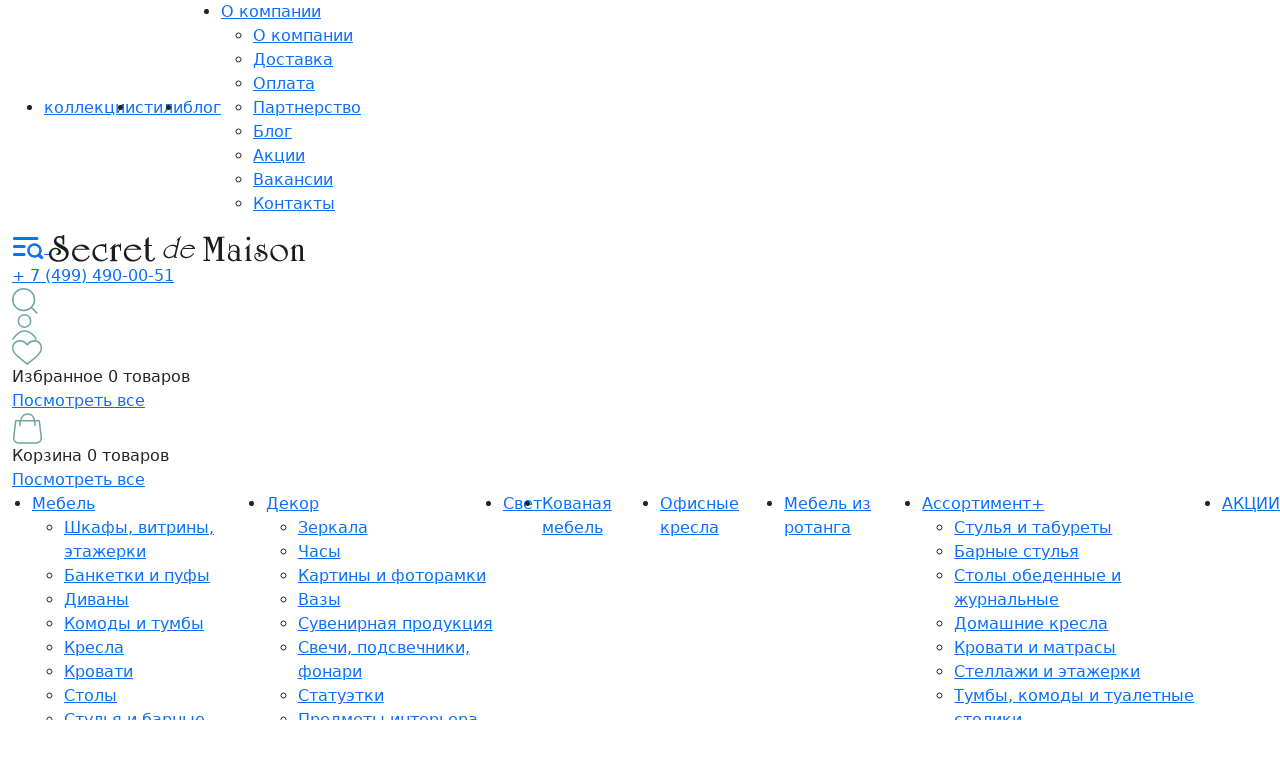

--- FILE ---
content_type: text/html; charset=utf-8
request_url: https://secretdemaison.ru/blog/interer-nedeli-stilnyy-dom-v-podmoskove.html
body_size: 20007
content:
<!doctype html>
<html lang="ru">
<head>
<meta charset="UTF-8">
<meta http-equiv="X-UA-Compatible" content="IE=edge,chrome=1">
<meta name="viewport" content="width=device-width, user-scalable=no">
<link rel="preconnect" href="https://www.google-analytics.com" crossorigin="">
<link rel="preconnect" href="https://mc.yandex.ru" crossorigin="">
<meta property="og:locale" content="ru_RU">
<meta property="og:type" content="website">
<meta property="og:site_name" content="Secret de Maison">
<meta name="robots" content="index, follow" /><meta name="p:domain_verify" content="0c10d679b5dc7a8cab48598d0f3de371" />
<meta property="og:title" content="Интерьер недели: стильный дом в Подмосковье - блог о мебели и дизайне secretdemaison.ru">
<meta property="og:description" content="Интерьер недели: стильный дом в Подмосковье купить по выгодной цене интернет-магазине. Используем только натуральные материалы, шоурум в центре Москвы!">
<meta property="og:url" content="https://secretdemaison.ru/products/korzina-secret-de-maison-nambo-nambo-3-sht-naturalnyy.html">
<meta property="og:image" content="https://secretdemaison.ru/netcat_template/images/socban-compressor.jpg">
<meta property="og:image:secure_url" content="https://secretdemaison.ru/netcat_template/images/socban-compressor.jpg">

<title>Интерьер недели: стильный дом в Подмосковье - блог о мебели и дизайне secretdemaison.ru</title>
                <meta name='description' content='Интерьер недели: стильный дом в Подмосковье купить по выгодной цене интернет-магазине. Используем только натуральные материалы, шоурум в центре Москвы!'>
<script type="application/ld+json"> {
        "@context": "http://schema.org",
        "@type": "WebSite",
        "url": "https://secretdemaison.ru/products/korzina-secret-de-maison-nambo-nambo-3-sht-naturalnyy.html",
        "potentialAction": {
        "@type": "SearchAction",
        "target": "https://secretdemaison.ru/search/?search={search_term_string}",
        "query-input": "required name=search_term_string"
        }
    } </script>
<script type="application/ld+json"> {
        "@context": "http://schema.org",
        "@type": "Organization",
        "name": "Secret de Maison",
        "alternateName": "Интернет-магазин Secret de Maison",
        "url": "https://secretdemaison.ru/products/korzina-secret-de-maison-nambo-nambo-3-sht-naturalnyy.html",
        "sameAs": [ 
"https://www.facebook.com/secdemaison/",
"https://www.instagram.com/secret_de_maison/",
"https://vk.com/designer_furniture_sdm",
"https://www.pinterest.ru/secret_de_maison/"
        ],
        "contactPoint": [{
        "@type": "ContactPoint",
        "telephone": "+7-499-490-00-51",
        "contactType": "customer support"
        }],
        "email": "nakhimovsky(at)secretdemaison.ru",
        "address": {
            "@type": "PostalAddress",
            "addressLocality": "Россия, Москва",
            "postalCode": "117186",
            "streetAddress": "Нахимовский пр-т, 24"
    },
    "logo": "https://secretdemaison.ru/netcat_template/template/SDM/assets/img/template/logo.png"
    } </script>

<!-- Jquery -->
<script src="/netcat_template/template/sdm2022/js/jquery-3.6.0.min.js"></script>

<link rel="shortcut icon" type="image/x-icon" href="/netcat_template/template/sdm2022/favicon.ico">

<link href="/netcat_template/template/sdm2022/css/bootstrap.min.css" rel="stylesheet" type="text/css">
<link href="/netcat_template/template/sdm2022/css/slick/slick.css" rel="stylesheet" type="text/css">

<link href="/netcat_template/template/sdm2022/css/select2.min.css" rel="stylesheet" />
<link href="/netcat_template/template/sdm2022/css/jquery.mCustomScrollbar.min.css" rel="stylesheet" type="text/css">
<link href="/netcat_template/template/sdm2022/css/styles20220311.css?r=7" rel="stylesheet" type="text/css">
<link href="/_cdn/css/sdm2022/custom.css?r=10" rel="stylesheet" type="text/css">

<!-- Google Tag Manager -->
<script>(function(w,d,s,l,i){w[l]=w[l]||[];w[l].push({'gtm.start':
new Date().getTime(),event:'gtm.js'});var f=d.getElementsByTagName(s)[0],
j=d.createElement(s),dl=l!='dataLayer'?'&l='+l:'';j.async=true;j.src=
'https://www.googletagmanager.com/gtm.js?id='+i+dl;f.parentNode.insertBefore(j,f);
})(window,document,'script','dataLayer','GTM-TQTRHMH');</script>
<!-- End Google Tag Manager -->
<script>
  var impressions = [];
  var dataLayer = [];
  function gtag(){dataLayer.push(arguments);}
  gtag('js', new Date());
  gtag('config', 'UA-103936388-1', {
    'custom_map': {
        'dimension2': 'clientId',
        'dimension3': 'clientId'
    }
  });
</script>

<script type='text/javascript' src='/netcat/admin/js/mobile.js?19036'></script>
</head>
<body >
	<!-- Google Tag Manager (noscript) -->
	<noscript>
		<iframe src="https://www.googletagmanager.com/ns.html?id=GTM-TQTRHMH" height="0" width="0" style="display: none; visibility: hidden"></iframe>
	</noscript>
	<!-- End Google Tag Manager (noscript) -->
	<a id="anchor-1"></a>
	<header>
			<div class="top-header ">

			<div class="container-fluid">
				<div class="top-header__content">

					<div class="top-header__left">

						<nav class="top-menu">
							<ul class="d-flex align-items-center">
								<li><a href="/collections/">коллекции</a></li>
								<li><a href="/styles/provans.html">стили</a></li>
								<li><a href="/blog/">блог</a></li>
								<li><a href="/about-secretdemaison/" class="opener">О компании</a>
									<ul class="submenu">
										<li><a href="/about-secretdemaison/">О компании</a></li>
										<li><a href="/deliv-pay/">Доставка</a></li>
										<li><a href="/oplata/">Оплата</a></li>
										<li><a href="/partnership/">Партнерство</a></li>
										<li><a href="/blog/">Блог</a></li>
										<li><a href="/special/">Акции</a></li>
										<li><a href="/vakansii/">Вакансии</a></li>
										<li><a href="/contacts/">Контакты</a></li>
									</ul></li>
							</ul>
						</nav>
					</div>
					<div class="logotype">
						<a href="#menu" class="burger"> <svg class="icon-link__icon-img" viewBox="0 -3 20 20" style="opacity: 1; width: 32px; height: 32px;">
                                <path fill-rule="evenodd" clip-rule="evenodd" d="M.527 1.049a1 1 0 011-1h14a1 1 0 110 2h-14a1 1 0 01-1-1zM19.18 12.244a1 1 0 01-1.414 1.414l-1.34-1.3a4.5 4.5 0 111.414-1.415l1.34 1.3zM1.527 5.049a1 1 0 000 2h5.989a1 1 0 100-2H1.527zm-1 6a1 1 0 011-1h6a1 1 0 010 2h-6a1 1 0 01-1-1zm16.5-2.5a3 3 0 11-6 0 3 3 0 016 0z" fill="currentColor"></path>
                            </svg>
						</a> <a href="/" class="logo"><img src="/netcat_template/template/sdm2022/images/header-logo.svg" alt=""></a>
					</div>
					<div class="top-header__right">

						<a href="tel:+74994900051" class="header-phone">+ 7 (499) 490-00-51</a>


						<div class="right-header">
							<div class="header-search">
								<a class="search-show"><img src="/netcat_template/template/sdm2022/images/search-icon.svg" alt=""></a>
							</div>

							<a href="/login/" class="header-login"> <img src="/netcat_template/template/sdm2022/images/login.svg" alt=""></a>



							<div class="header-favorites-block">
								<a class="header-favorites" href="/favorites/"> <img src="/netcat_template/template/sdm2022/images/favorites-icon.svg" alt=""> <span class="good-defer-count d-none">0</span>
								</a>

								<div class="favorites-drop">
									<div class="favorites-drop__top">
										<span class="favorites-drop__title">Избранное</span> <span class="favorites-drop__numbers">0 товаров</span>
									</div>
									<div class="favorites-drop__content longEnough mCustomScrollbar" data-mcs-theme="dark">
										
									</div>
									<div class="favorites-drop__bottom">
										<a href="/favorites/">Посмотреть все</a>
									</div>
								</div>



							</div>

							<div class="header-shopping-cart-block">
								<a href="/cart/" class="header-shopping-cart"> <img src="/netcat_template/template/sdm2022/images/shopping-cart-icon.svg" alt=""> <span class="good-count d-none">0</span>
								</a>

								<div class="cart-drop">
									<div class="cart-drop__top">
										<span class="cart-drop__title">Корзина</span> <span class="cart-drop__numbers">0 товаров</span>
									</div>
									<div class="cart-drop__content longEnough mCustomScrollbar" data-mcs-theme="dark">

									</div>
									<div class="cart-drop__bottom">
										<a href="/cart/">Посмотреть все</a>
									</div>
								</div>
							</div>

						</div>


					</div>
				</div>

			</div>


		</div>

		<div class="bottom-header">
			<nav class="main-menu">
				<ul class="d-flex"><li><a href="/catalog/mebel/">Мебель</a><ul class="submenu"><li><a href="/catalog/mebel/shkafy-i-vitriny/">Шкафы, витрины, этажерки</a></li><li><a href="/catalog/mebel/banketki-i-pufy/">Банкетки и пуфы</a></li><li><a href="/catalog/mebel/divany/">Диваны</a></li><li><a href="/catalog/mebel/komody-i-tumby/">Комоды и тумбы</a></li><li><a href="/catalog/mebel/kresla/">Кресла</a></li><li><a href="/catalog/mebel/krovati/">Кровати</a></li><li><a href="/catalog/mebel/stoly/">Столы</a></li><li><a href="/catalog/mebel/stulya/">Стулья и барные стулья</a></li><li><a href="/catalog/mebel/sunduki/">Сундуки</a></li><li><a href="/catalog/mebel/hranenie/">Хранение</a></li></ul></li><li><a href="/catalog/dekor/">Декор</a><ul class="submenu"><li><a href="/catalog/dekor/zerkala/">Зеркала</a></li><li><a href="/catalog/dekor/chasy/">Часы</a></li><li><a href="/catalog/dekor/kartini-fotoramki/">Картины и фоторамки</a></li><li><a href="/catalog/dekor/vazy/">Вазы</a></li><li><a href="/catalog/dekor/suvenirnaya-produkciya/">Сувенирная продукция</a></li><li><a href="/catalog/dekor/svechi-podsvechniki-fonari/">Свечи, подсвечники, фонари</a></li><li><a href="/catalog/dekor/statuetki/">Статуэтки</a></li><li><a href="/catalog/dekor/predmety-interera/">Предметы интерьера</a></li></ul></li><li><a href="/catalog/svet/">Свет</a></li><li><a href="/catalog/kovanaya-mebel/">Кованая мебель</a></li><li><a href="/catalog/ofisnye-kresla/">Офисные кресла</a></li><li><a href="/catalog/mebel-rotang/">Мебель из ротанга</a></li><li><a href="/catalog/assortiment/">Ассортимент+</a><ul class="submenu"><li><a href="/catalog/assortiment/stulya-i-taburety/">Стулья и табуреты</a></li><li><a href="/catalog/assortiment/barnye-stulya/">Барные стулья</a></li><li><a href="/catalog/assortiment/stoly-obedennye-i-zhurnalnye/">Столы обеденные и журнальные</a></li><li><a href="/catalog/assortiment/domashnie-kresla/">Домашние кресла</a></li><li><a href="/catalog/assortiment/krovati-i-matrasy/">Кровати и матрасы</a></li><li><a href="/catalog/assortiment/stellazhi-i-etazherki/">Стеллажи и этажерки</a></li><li><a href="/catalog/assortiment/tumby-komody-i-tualetnye-stoliki/">Тумбы, комоды и туалетные столики</a></li><li><a href="/catalog/assortiment/obuvnitsy-i-banketki/">Обувницы и банкетки</a></li><li><a href="/catalog/assortiment/veshalki-i-zerkala/">Вешалки и зеркала</a></li></ul></li><li><a href="/special/" class="action-link">АКЦИИ</a></li>
				</ul>
			</nav>

			<div class="header-search__input">
				<form action="/search/">
					<input type="text" name="search" placeholder="Поиск" val="">
				</form>
			</div>
		</div>
	</header>

	<main >
<section class="blog-main">
	<div class="container-fluid">
		<div class="blog-main-nav">
			<a href="/blog/" class="prev">В блог</a> <a href="/blog/interer-nedeli-dom-s-effektom-bekgraunda.html" class="next">Следующая статья</a>
		</div>

	</div>
	<div class="blog-article" itemscope itemtype="http://schema.org/BlogPosting">
		<meta itemprop="headline" content="Интерьер недели: стильный дом в Подмосковье">
		<div class="container">
			<div class="blog-article__head">
				<span class="blog-article__category"><span><time datetime="2021-02-28" itemprop="datePublished">28.02.2021</time></span>Дизайнерские решения/Квартиры</span>
				<h1>Интерьер недели: стильный дом в Подмосковье</h1>
				<span class="blog-article__time">5 мин. чтения</span>
			</div>

			<div class="blog-article__info">
				<div class="blog-author">
					<span class="blog-author__avatar"><img src="/netcat_files/u/2021_02_27_13_10_02.jpg" alt="Нина Прудникова"></span> <span class="blog-author__name"><span>Нина Прудникова</span>Архитектор</span>
				</div>


				<div class="rating">
					<ul>
						<li><span class="star star--empty"></span></li>
						<li><span class="star star--empty"></span></li>
						<li><span class="star star--empty"></span></li>
						<li><span class="star star--empty"></span></li>
						<li><span class="star star--empty"></span></li>
					</ul>
					<div class="rating__grade">0</div>
					<a href="#bcomments" class="rating__reviews">0 отзывов</a>
				</div>

				<div class="tags">
									</div>

				<div class="blog-share-block">
					<a class="blog-share"> <svg class="icon">
                                    <use xlink:href="#share-icon"></use>
                                </svg>
					</a>
					<div class="social social--small">
						<a href="#"> <svg class="icon" width="23px" height="23px">
                                        <use xlink:href="#instagram"></use>
                                    </svg>
						</a> <a href="#"> <svg class="icon" width="26px" height="17px">
                                        <use xlink:href="#vk"></use>
                                    </svg>
						</a> <a href="#"> <svg class="icon" width="13px" height="24px">
                                        <use xlink:href="#facebook"></use>
                                    </svg>
						</a>
					</div>
				</div>


			</div>

			<div class="blog-main-image">
				<img src="/netcat_files/970350/387423/interer_nedeli_stilnyy_dom_v_podmoskove_f226_4.jpg" alt="Интерьер недели: стильный дом в Подмосковье">
			</div>

			<div class="blog-main-slider">
            <div class="info-block__item">
                            <img src="/netcat_template/template/sdm_new/img/style.svg" alt="Стиль" class="info-block__icon">
                            <div class="info-block__descr-block">
                                <span class="info-block__descr">Стиль</span>
                                <span class="info-block__name">Прованс</span>
                            </div>
                        </div>
                        <div class="info-block__item">
                            <img src="/netcat_template/template/sdm_new/img/coll.svg" alt="Коллекция" class="info-block__icon">
                            <div class="info-block__descr-block">
                                <span class="info-block__descr">Коллекции</span>
                                <span class="info-block__name">Veranda</span>
                            </div>
                        </div> 
<div class="info-block__item">
                            <img src="/netcat_template/template/sdm_new/img/coll.svg" alt="Коллекция" class="info-block__icon">
                            <div class="info-block__descr-block">
                                <span class="info-block__descr">Коллекции</span>
                                <span class="info-block__name">Maison</span>
                            </div>
                        </div>                       
                        <div class="info-block__item">
                            <img src="/netcat_template/template/sdm_new/img/blog/area.png" alt="Площадь" class="info-block__icon">
                            <div class="info-block__descr-block">
                                <span class="info-block__descr">Площадь</span>
                                <span class="info-block__name">150 кв. м</span>
                            </div>
                        </div>            </div>

		</div>

		<div class="container">
					<div class="blog-slider-content">
				<div class="blog-slider-content__slider">
					<div class="s-slider s-slider-1 s-slider--small">

						<div class="s-slider__nav-panel nav-panel">
							<span class="s-slider__count">01</span> <span class="sep">/</span> <span class="s-slider__total">02</span>
						</div>
						<div class="s-slider__content">
                                <div class="item">
								<div class="s-slider-item">
									<img src="/netcat_files/generated/240/630/595x515/226/301014/875f565144c3bf42e807f65149ec1185.JPG?crop=0%3A0%3A0%3A0&hash=5c6db584d65fa34edba135edef413f17&resize_mode=1&wm_m=0" alt="Интерьер недели: стильный дом в Подмосковье">
								</div>
							</div>
                                                                <div class="item">
								<div class="s-slider-item">
									<img src="/netcat_files/generated/240/630/595x515/226/301015/875f565144c3bf42e807f65149ec1185.JPG?crop=0%3A0%3A0%3A0&hash=5c6db584d65fa34edba135edef413f17&resize_mode=1&wm_m=0" alt="Интерьер недели: стильный дом в Подмосковье">
								</div>
							</div>
                                                            </div>
					</div>
				</div>
				<div class="blog-slider-content__info">
                        <p>Классическая планировочная схема применена и здесь, в таком довольно компактном дачном пространстве. В зоне кухни линию окон архитектор подняла выше линии взгляда: таким образом, видна природа, высокие деревья и небо, а не соседский забор, который находится рядом.</p>                    </div>
			</div>
					</div>
	</div>

            <div class="blog-carousel">
            <div><span class="product-item" data-id="34998"> <a class="product-item__image" style="position:relative;" href="/products/korzina-secret-de-maison-letti-nabor-iz-2-shtuk-natural-nyy-rotang-d48-58-d38-49-sm-natural-nyy-kubu-natural-kubu.html"> <img class="js-lazy-load" src="/netcat_files/Image/lazy.svg"
						data-src="/netcat_files/156/166/previewz1863.jpg" alt="Корзина Secret De Maison Letti/Летти (набор из 2 штук) натуральный ротанг, D48*58/D38*49 см, Натуральный Кубу / Natural Kubu">
	</a> <a class="product-item__title" href="/products/korzina-secret-de-maison-letti-nabor-iz-2-shtuk-natural-nyy-rotang-d48-58-d38-49-sm-natural-nyy-kubu-natural-kubu.html">Корзина Secret De Maison Letti/Летти (набор из 2 штук) </a> <span class="product-item__cost">		
27&nbsp;710&nbsp;руб.</span> <span class="product-item__bottom"> <a href="/products/korzina-secret-de-maison-letti-nabor-iz-2-shtuk-natural-nyy-rotang-d48-58-d38-49-sm-natural-nyy-kubu-natural-kubu.html" class="product-item__more">Подробнее</a>
		<button class="btn btn--green btn--md" onclick="Cart.add(34998, 1,0);try{yaCounter45514680.reachGoal('sdm_add_to_card');} catch (e){}">В корзину</button>
		 <span class="product-item__favorites  deffer-button" id="defer_item_btn_34998" data-id="34998"> </span>
</span>
</span></div><div><span class="product-item" data-id="33866"> <a class="product-item__image" style="position:relative;" href="/products/stol-obedennyy-secret-de-maison-kalido-kalido-seryynaturalnyy.html"> <img class="js-lazy-load" src="/netcat_files/Image/lazy.svg"
						data-src="/netcat_files/63/71/previewz4349.jpg" alt="Стол обеденный Secret De Maison Kalido дерево тик, 200х100х78см, серый/натуральный">
	</a> <a class="product-item__title" href="/products/stol-obedennyy-secret-de-maison-kalido-kalido-seryynaturalnyy.html">Стол обеденный Secret De Maison Kalido </a> <span class="product-item__cost">		
191&nbsp;080&nbsp;руб.</span> <span class="product-item__bottom"> <a href="/products/stol-obedennyy-secret-de-maison-kalido-kalido-seryynaturalnyy.html" class="product-item__more">Подробнее</a>
		<button class="btn btn--green btn--md" onclick="Cart.add(33866, 1,0);try{yaCounter45514680.reachGoal('sdm_add_to_card');} catch (e){}">В корзину</button>
		 <span class="product-item__favorites  deffer-button" id="defer_item_btn_33866" data-id="33866"> </span>
</span>
</span></div><div><span class="product-item" data-id="35023"> <a class="product-item__image" style="position:relative;" href="/products/kreslo-secret-de-maison-batterflay-butterfly-seryy-tkan.html"> <img class="js-lazy-load" src="/netcat_files/Image/lazy.svg"
						data-src="/netcat_files/87/97/previewz566.jpg" alt="Кресло Secret De Maison Butterfly (mod. 5220-20) дерево береза, ткань: хлопок, 94 х108х95см, серый / AJ808-12">
	</a> <a class="product-item__title" href="/products/kreslo-secret-de-maison-batterflay-butterfly-seryy-tkan.html">Кресло Secret De Maison Butterfly (mod. 5220-20) </a> <span class="product-item__cost"></span> <span class="product-item__bottom"> <a href="/products/kreslo-secret-de-maison-batterflay-butterfly-seryy-tkan.html" class="product-item__more">Подробнее</a>
<button class="btn btn-secondary btn--md disabled" disabled>В корзину</button>
		 <span class="product-item__favorites  deffer-button" id="defer_item_btn_35023" data-id="35023"> </span>
</span>
</span></div><div><span class="product-item" data-id="33946"> <a class="product-item__image" style="position:relative;" href="/products/kreslo-iz-polirotanga-secret-de-maison-uranium-uranium-naturalnyy.html"> <img class="js-lazy-load" src="/netcat_files/Image/lazy.svg"
						data-src="/netcat_files/88/98/previewz4056.jpg" alt="Кресло Secret De Maison Uranium с подушкой, дерево тик, искусственный ротанг, 60х63х84см, натуральный серый">
	</a> <a class="product-item__title" href="/products/kreslo-iz-polirotanga-secret-de-maison-uranium-uranium-naturalnyy.html">Кресло Secret De Maison Uranium </a> <span class="product-item__cost"></span> <span class="product-item__bottom"> <a href="/products/kreslo-iz-polirotanga-secret-de-maison-uranium-uranium-naturalnyy.html" class="product-item__more">Подробнее</a>
<button class="btn btn-secondary btn--md disabled" disabled>В корзину</button>
		 <span class="product-item__favorites  deffer-button" id="defer_item_btn_33946" data-id="33946"> </span>
</span>
</span></div><div><span class="product-item" data-id="33826"> <a class="product-item__image" style="position:relative;" href="/products/korzina-secret-de-maison-nambo-nambo-3-sht-naturalnyy.html"> <img class="js-lazy-load" src="/netcat_files/Image/lazy.svg"
						data-src="/netcat_files/156/166/previewz1865.jpg" alt="Корзина Secret De Maison Nambo/Намбо (набор из 3 штук) натуральный ротанг, 57*57*50/58, 47*57*47/55, 36*36*43/50 см, Натуральный Кубу / Natural Kubu">
	</a> <a class="product-item__title" href="/products/korzina-secret-de-maison-nambo-nambo-3-sht-naturalnyy.html">Корзина Secret De Maison Nambo/Намбо (набор из 3 штук) </a> <span class="product-item__cost"></span> <span class="product-item__bottom"> <a href="/products/korzina-secret-de-maison-nambo-nambo-3-sht-naturalnyy.html" class="product-item__more">Подробнее</a>
<button class="btn btn-secondary btn--md disabled" disabled>В корзину</button>
		 <span class="product-item__favorites  deffer-button" id="defer_item_btn_33826" data-id="33826"> </span>
</span>
</span></div>                
            </div>
            <div class="blog-article__gray-block">
		<div class="container">
			<div class="blog-slider-content">
				<div class="blog-slider-content__slider">
					<div class="s-slider s-slider-2 s-slider--small">

						<div class="s-slider__nav-panel nav-panel">
							<span class="s-slider__count">01</span> <span class="sep">/</span> <span class="s-slider__total">03</span>
						</div>

						<div class="s-slider__content">
						                                <div class="item">
								<div class="s-slider-item">
									<img src="/netcat_files/generated/240/630/595x515/226/301016/875f565144c3bf42e807f65149ec1185.JPG?crop=0%3A0%3A0%3A0&hash=5c6db584d65fa34edba135edef413f17&resize_mode=1&wm_m=0" alt="Интерьер недели: стильный дом в Подмосковье">
								</div>
							</div>
                                                                <div class="item">
								<div class="s-slider-item">
									<img src="/netcat_files/generated/240/630/595x515/226/301017/875f565144c3bf42e807f65149ec1185.JPG?crop=0%3A0%3A0%3A0&hash=5c6db584d65fa34edba135edef413f17&resize_mode=1&wm_m=0" alt="Интерьер недели: стильный дом в Подмосковье">
								</div>
							</div>
                                                                <div class="item">
								<div class="s-slider-item">
									<img src="/netcat_files/generated/240/630/595x515/226/301018/875f565144c3bf42e807f65149ec1185.JPG?crop=0%3A0%3A0%3A0&hash=5c6db584d65fa34edba135edef413f17&resize_mode=1&wm_m=0" alt="Интерьер недели: стильный дом в Подмосковье">
								</div>
							</div>
                                							
						</div>
					</div>
				</div>
				<div class="blog-slider-content__info">
					
<p>Архитектор Нина Прудникова оформила дачный дом для семьи своего младшего сына. Строение спроектировано как простой, понятный объём, вытянуто по сторонам так, чтобы виды на природу стали полноправными участниками интерьера. Анфилада, чётко построенные оси здания с визуальной &laquo;точкой&raquo; в конце и выстроенными мизансценами &laquo;по пути&raquo;</p>				</div>

			</div>
			<div class="blog-slider-content__bottom">
				<div class="blog-author">
					<span class="blog-author__avatar"><img src="/netcat_files/u/2021_02_27_13_10_02.jpg" alt="Нина Прудникова"></span> <span class="blog-author__name"><span>Нина Прудникова</span>Архитектор</span>
				</div>
							</div>
		</div>
	</div>
	</div>
	<div class="container-fluid">
		<a id="bcomments" name="bcomment"></a>
		<div class="blog-information">
			<div class="blog-reviews">
			<div class="blog-reviews__head">
	<span class="blog-information__title">Отзывы <span>0</span></span> <a class="btn btn--lowercase btn--md btn--empty"  href="/login/" >Оставить отзыв</a>
</div>
<div class="blog-reviews__content" data-comments-view="06eb61b839a0cefee4967c67ccb099dc">
<p>Нет отзывов</p>
</div>
<div class="modal fade" id="comment_blog" tabindex="-1" aria-labelledby="comment_blogLabel" aria-hidden="true">
<form  action="/" data-comments-form-id="06eb61b839a0cefee4967c67ccb099dc">
<input type="hidden" name="classID" value="240">
<input type="hidden" name="itemID" value="226">
  <div class="modal-dialog">
    <div class="modal-content">
      <div class="modal-header">
        <h5 class="modal-title" id="comment_blogLabel">Оставить отзыв</h5>
        <button type="button" class="btn-close" data-bs-dismiss="modal" aria-label="Close"></button>
      </div>
      <div class="modal-body">
      <div class="p-2 d-flex justify-content-center text-center w-100 js-rating">
      <ul class="sdm-rating d-flex">
        <li>
          <i class="rating__star" data-val="1"></i>
        </li>
        <li>
          <i class="rating__star" data-val="2"></i>
        </li>
        <li>
          <i class="rating__star" data-val="3"></i>
        </li>
        <li>
          <i class="rating__star" data-val="4"></i>
        </li>
        <li>
          <i class="rating__star" data-val="5"></i>
        </li>
      </ul>
      <input type="hidden" name="rating" value="0">
      </div>
                   <textarea type="textarea" class="form-control input input-green input-textarea" id="comment_text" name="comment_text" placeholder="Текст Вашего комментария"></textarea> 
                         </div>
      <div class="modal-footer">
        <button type="button" class="btn btn-secondary" data-bs-dismiss="modal">Отмена</button>
        <button type="button" class="btn btn-primary" id="sbtn_06eb61b839a0cefee4967c67ccb099dc" onclick="$Comments.add('06eb61b839a0cefee4967c67ccb099dc'); $('#comment_blog').modal('hide');return false;">Опубликовать</button>
      </div>
    </div>
  </div>
  </form>
</div>
<script>
$('.js-rating .rating__star').each(function(){
	$(this).click(function(){
		var n = $(this).data('val');
				var parent = $(this).parent().parent();
				parent.find('.rating__star').removeClass('active');
				parent.find('.rating__star:lt('+n+')').addClass('active');
var parent = $(this).parent().parent().parent();
parent.find('input').val(n);
		})
})
</script>
	<script>
    
    $('body').on('click', '.comments-show-all', function(){
        $(this).hide();
        $Comments.get(240, 226,'06eb61b839a0cefee4967c67ccb099dc');
        
    });
    
</script>				

			</div>
			<div class="blog-similar-topics">
				<div class="blog-similar-topics__head">
					<span class="blog-information__title">Другие статьи</span> <a href="/blog/" class="blog-information__back-link">Вернуться в блог</a>
				</div>
				<div class="articles">
					<div class="article-item">
						<div class="article-item__image">
							<img src="/netcat_files/970350/387423/tayna_chernogo_shkafa_kak_prevratit_klassiku_v_smelyy_aktsent_interera_1.jpg" alt="">
						</div>
						<div class="article-item__content">
							<div class="article-item__top">
								<div class="article-item__date">24/10/2025</div>
								<div class="article-item__category">Дизайнерские решения/Квартиры</div>
							</div>
							<h3>Тайна черного шкафа: как превратить классику в смелый акцент интерьера</h3>
							<p></p>

							<div class="article-item__bottom">
								<div class="article-author">
									<div class="article-author__avatar">
										<img src="/netcat_files/u/airis_severina.jpg" alt="">
									</div>
									<div class="article-author__body">
										<span class="article-author__name">Айрис Северина</span> <span class="article-author__position">Дизайнер</span>
									</div>
								</div>

								<div class="article-item__more">
									<a href="/blog/tayna-chernogo-shkafa-kak-prevratit-klassiku-v-smelyy-aktsent-interera.html">Продолжить чтение</a>
								</div>
							</div>
						</div>
					</div>
					<div class="article-item">
						<div class="article-item__image">
							<img src="/netcat_files/970350/387423/morskoy_veter_v_interere_kak_sozdat_uyutnyy_ugolok_v_stile_kapitanskoy_kayuty_1.jpg" alt="">
						</div>
						<div class="article-item__content">
							<div class="article-item__top">
								<div class="article-item__date">01/10/2025</div>
								<div class="article-item__category">Дизайнерские решения/Квартиры</div>
							</div>
							<h3>Морской ветер в интерьере: как создать уютный уголок в стиле «капитанской каюты»</h3>
							<p>От белых досок до ротанговой мебели и корабельных артефактов — этот интерьер перенесет вас на берег океана, даже если вы живете в центре города.</p>

							<div class="article-item__bottom">
								<div class="article-author">
									<div class="article-author__avatar">
										<img src="/netcat_files/u/airis_severina.jpg" alt="">
									</div>
									<div class="article-author__body">
										<span class="article-author__name">Айрис Северина</span> <span class="article-author__position">Дизайнер</span>
									</div>
								</div>

								<div class="article-item__more">
									<a href="/blog/morskoy-veter-v-interere-kak-sozdat-uyutnyy-ugolok-v-stile-kapitanskoy-kayuty.html">Продолжить чтение</a>
								</div>
							</div>
						</div>
					</div>
				</div>
			</div>
		</div>

	</div>

</section><section class="blog-partners">
            <div class="blog-partners__image"><img class="js-lazy-load" src="/netcat_files/Image/lazy.svg" data-src="/netcat_template/template/sdm2022/images/partners-bg.jpg" alt=""></div>
            <div class="blog-partners__text">
                <span class="blog-partners__title">Партнерство</span>
                <p> <span>Secret de Maison</span> приглашает к сотрудничеству дизайнеров, архитекторов, декораторов и представителей строительных компаний!</p>
                <span class="blog-partners__more-link"><a href="/partnership/">Подробнее о сотрудничестве</a> </span>
            </div>
        </section>

<div class="subscribe-form margin">
	<span class="subscribe-form__title">Будьте в курсе <br> наших новинок!
	</span>
	<div class="subscribe-form__content">
		<form action="?">
			<div class="form-group">
				<input type="email" data-id="sub_footer" placeholder="E-mail" />
			</div>
			<button type="submit" onclick="subscribeNews('sub_footer')" class="btn btn--green btn--lg btn--radius">ПОДПИСАТЬСЯ</button>
			<p>Нажимая на кнопку «Подписаться» вы соглашаетесь с <a href="/pf/" style="text-decoration: underline">Политикой обработки персональных данных</a>
			</p>
		</form>
	</div>
</div>
</main>


<footer>
	<div class="container">
		<div class="row">
			<div class="col-lg-3  col-sm-12">
				<div class="footer-left">
					<span class="footer-logo"> <a href="/"><img class="js-lazy-load" src="/netcat_files/Image/lazy.svg" data-src="/netcat_template/template/sdm2022/images/logo.svg" alt=""></a>

					</span>


					<div class="social">
						 <a href="https://vk.com/designer_furniture_sdm"> <svg class="icon" width="38px" height="24px">
                                    <use xlink:href="#vk"></use>
                                </svg>
						</a>  
						<a href="https://www.pinterest.ru/secret_de_maison/"> <svg xmlns="http://www.w3.org/2000/svg" viewBox="0 0 496 512" class="icon" width="33px" height="33px"><path d="M496 256c0 137-111 248-248 248-25.6 0-50.2-3.9-73.4-11.1 10.1-16.5 25.2-43.5 30.8-65 3-11.6 15.4-59 15.4-59 8.1 15.4 31.7 28.5 56.8 28.5 74.8 0 128.7-68.8 128.7-154.3 0-81.9-66.9-143.2-152.9-143.2-107 0-163.9 71.8-163.9 150.1 0 36.4 19.4 81.7 50.3 96.1 4.7 2.2 7.2 1.2 8.3-3.3.8-3.4 5-20.3 6.9-28.1.6-2.5.3-4.7-1.7-7.1-10.1-12.5-18.3-35.3-18.3-56.6 0-54.7 41.4-107.6 112-107.6 60.9 0 103.6 41.5 103.6 100.9 0 67.1-33.9 113.6-78 113.6-24.3 0-42.6-20.1-36.7-44.8 7-29.5 20.5-61.3 20.5-82.6 0-19-10.2-34.9-31.4-34.9-24.9 0-44.9 25.7-44.9 60.2 0 22 7.4 36.8 7.4 36.8s-24.5 103.8-29 123.2c-5 21.4-3 51.6-.9 71.2C65.4 450.9 0 361.1 0 256 0 119 111 8 248 8s248 111 248 248z"/></svg>
						</a>
						<a href="https://t.me/secret_de_maison">
						<svg xmlns="http://www.w3.org/2000/svg" x="0px" y="0px" width="45px" height="45px" viewBox="0 0 50 50">
<path d="M25,2c12.703,0,23,10.297,23,23S37.703,48,25,48S2,37.703,2,25S12.297,2,25,2z M32.934,34.375	c0.423-1.298,2.405-14.234,2.65-16.783c0.074-0.772-0.17-1.285-0.648-1.514c-0.578-0.278-1.434-0.139-2.427,0.219	c-1.362,0.491-18.774,7.884-19.78,8.312c-0.954,0.405-1.856,0.847-1.856,1.487c0,0.45,0.267,0.703,1.003,0.966	c0.766,0.273,2.695,0.858,3.834,1.172c1.097,0.303,2.346,0.04,3.046-0.395c0.742-0.461,9.305-6.191,9.92-6.693	c0.614-0.502,1.104,0.141,0.602,0.644c-0.502,0.502-6.38,6.207-7.155,6.997c-0.941,0.959-0.273,1.953,0.358,2.351	c0.721,0.454,5.906,3.932,6.687,4.49c0.781,0.558,1.573,0.811,2.298,0.811C32.191,36.439,32.573,35.484,32.934,34.375z"></path>
</svg>
						</a>
					</div>
				</div>

			</div>
			<div class="col-lg col-sm-6">
				<span class="footer-title">Меню</span>
				<ul class="footer-list">
					<li><a href="/collections/">Коллекции</a></li>
					<li><a href="/styles/">Стили</a></li>
					<li><a href="/blog/">Блог</a></li>
					<li><a href="/about-secretdemaison/">О компании</a></li>
					<li><a href="/deliv-pay/">Доставка</a></li>
					<li><a href="/oplata/">Оплата</a></li>
					<li><a href="/partnership/">Партнерство</a></li>
					<li><a href="/contacts/">Контакты</a></li>
				</ul>
			</div>
			<div class="col-lg  col-sm-6">
				<span class="footer-title">Каталог</span>
				<ul class="footer-list">
                    						                        <li><a href="/catalog/mebel/">Мебель</a></li>
                                                <li><a href="/catalog/dekor/">Декор</a></li>
                                                <li><a href="/catalog/svet/">Свет</a></li>
                                                <li><a href="/catalog/kovanaya-mebel/">Кованая мебель</a></li>
                                                <li><a href="/catalog/ofisnye-kresla/">Офисные кресла</a></li>
                                                <li><a href="/catalog/mebel-rotang/">Мебель из ротанга</a></li>
                                                <li><a href="/catalog/assortiment/">Ассортимент+</a></li>
                                                            <li><a href="/special/">Акции</a></li>
				</ul>
			</div>
			<div class="col-lg  col-sm-12">
				<span class="footer-title">Контакты</span>
				<div class="footer-contacts">
					<span class="footer-contacts__title">МТЦ Мебель-Экспо: </span> <span class="footer-contacts__content"> Москва, МТЦ Мебель-Экспо, Нахимовский пр-т, 24, 1 этаж, вход №3 <br> <a href="tel:+74994900051">+ 7 (499) 490-00-51</a> <a href="mailto:nakhimovsky@secretdemaison.ru">nakhimovsky@secretdemaison.ru</a>
					</span>
				</div>
				<div class="footer-contacts">
					<span class="footer-contacts__title">Рига Молл: </span> <span class="footer-contacts__content"> Московская область, Красногорский район Новорижское шоссе, 5-ый км от МКАД, 3 этаж МГХ (Мебель Гранд Холл)  <br> <a href="tel:+74994900051">+ 7 (499) 490-00-51</a> <a href="mailto:rigamoll@secretdemaison.ru">rigamoll@secretdemaison.ru</a>
					</span>
				</div>
								<div class="footer-contacts">
					<span class="footer-contacts__title">Твой Дом Мытищи: </span> <span class="footer-contacts__content"> Осташковское ш., 2, Мытищи (Пересечение 91 км. МКАД и Осташковского шоссе) м. Медведково<br> <a href="tel:+74994900051">+ 7 (499) 490-00-51</a> <a href="mailto:tdmytischi@secretdemaison.ru">tdmytischi@secretdemaison.ru</a>
					</span>
				</div>
			</div>
		</div>
		<div class="row">
			<div class="col-12">
				<p style="margin-top: 50px; color: #999;">
					<small>Обращаем Ваше внимание на то, что данный интернет-сайт носит исключительно информационный характер и ни при каких условиях не является публичной офертой, определяемой положениями ч. 2 ст. 437 Гражданского кодекса Российской Федерации. Изображения товаров на фотографиях, представленных на сайте, могут отличаться от оригиналов из-за отличия цветопередачи на разных устройствах. Информация о характеристиках товаров может быть изменена фирмой-производителем в одностороннем порядке в любое время.</small>
				</p>
			</div>
		</div>
	</div>
</footer>

<nav id="menu" class="mm mm--offcanvas mm--main " data-mm-title="Menu">

	<ul id="panel-menu" class="mm--open">
                    <li><a href="/catalog/mebel/">Мебель</a>
                                        <ul class="">
                                    <li><a href="/catalog/mebel/shkafy-i-vitriny/">Шкафы, витрины, этажерки</a></li>
                                        <li><a href="/catalog/mebel/banketki-i-pufy/">Банкетки и пуфы</a></li>
                                        <li><a href="/catalog/mebel/divany/">Диваны</a></li>
                                        <li><a href="/catalog/mebel/komody-i-tumby/">Комоды и тумбы</a></li>
                                        <li><a href="/catalog/mebel/kresla/">Кресла</a></li>
                                        <li><a href="/catalog/mebel/krovati/">Кровати</a></li>
                                        <li><a href="/catalog/mebel/stoly/">Столы</a></li>
                                        <li><a href="/catalog/mebel/stulya/">Стулья и барные стулья</a></li>
                                        <li><a href="/catalog/mebel/sunduki/">Сундуки</a></li>
                                        <li><a href="/catalog/mebel/hranenie/">Хранение</a></li>
                                    </ul>
                            </li>
                        <li><a href="/catalog/dekor/">Декор</a>
                                        <ul class="">
                                    <li><a href="/catalog/dekor/zerkala/">Зеркала</a></li>
                                        <li><a href="/catalog/dekor/chasy/">Часы</a></li>
                                        <li><a href="/catalog/dekor/kartini-fotoramki/">Картины и фоторамки</a></li>
                                        <li><a href="/catalog/dekor/vazy/">Вазы</a></li>
                                        <li><a href="/catalog/dekor/suvenirnaya-produkciya/">Сувенирная продукция</a></li>
                                        <li><a href="/catalog/dekor/svechi-podsvechniki-fonari/">Свечи, подсвечники, фонари</a></li>
                                        <li><a href="/catalog/dekor/statuetki/">Статуэтки</a></li>
                                        <li><a href="/catalog/dekor/predmety-interera/">Предметы интерьера</a></li>
                                    </ul>
                            </li>
                        <li><a href="/catalog/svet/">Свет</a>
                                    </li>
                        <li><a href="/catalog/kovanaya-mebel/">Кованая мебель</a>
                                    </li>
                        <li><a href="/catalog/ofisnye-kresla/">Офисные кресла</a>
                                    </li>
                        <li><a href="/catalog/mebel-rotang/">Мебель из ротанга</a>
                                    </li>
                        <li><a href="/catalog/assortiment/">Ассортимент+</a>
                                        <ul class="">
                                    <li><a href="/catalog/assortiment/stulya-i-taburety/">Стулья и табуреты</a></li>
                                        <li><a href="/catalog/assortiment/barnye-stulya/">Барные стулья</a></li>
                                        <li><a href="/catalog/assortiment/stoly-obedennye-i-zhurnalnye/">Столы обеденные и журнальные</a></li>
                                        <li><a href="/catalog/assortiment/domashnie-kresla/">Домашние кресла</a></li>
                                        <li><a href="/catalog/assortiment/krovati-i-matrasy/">Кровати и матрасы</a></li>
                                        <li><a href="/catalog/assortiment/stellazhi-i-etazherki/">Стеллажи и этажерки</a></li>
                                        <li><a href="/catalog/assortiment/tumby-komody-i-tualetnye-stoliki/">Тумбы, комоды и туалетные столики</a></li>
                                        <li><a href="/catalog/assortiment/obuvnitsy-i-banketki/">Обувницы и банкетки</a></li>
                                        <li><a href="/catalog/assortiment/veshalki-i-zerkala/">Вешалки и зеркала</a></li>
                                    </ul>
                            </li>
                        
        <li><a href="/special/">Акции</a></li>
		<li><a href="/collections/">Коллекции</a></li>
		<li><a href="/styles/">Стили</a></li>
		<li><a href="/blog/">Блог</a></li>
		<li><a href="/about-secretdemaison/">О компании</a>
			<ul class="">
				<li><a href="/deliv-pay/">Доставка</a></li>
				<li><a href="/oplata/">Оплата</a></li>
				<li><a href="/partnership/">Партнерство</a></li>
				<li><a href="/blog/">Блог</a></li>
				<li><a href="/special/">Акции</a></li>
				<li><a href="/vakansii/">Вакансии</a></li>
				<li><a href="/contacts/">Контакты</a></li>
			</ul></li>
	</ul>
	<form action="/search/">
		<div class="mobile-search">

			<input type="text" name="search" placeholder="Введите текст для поиска.." val="">
			<button>
				<img src="/netcat_template/template/sdm2022/images/search-icon.svg" alt="">
			</button>

		</div>
	</form>
</nav>
<div id="ajax_modals_layer"></div>
<script src="/netcat_template/template/sdm2022/js/mmenu-light_.js"></script>
<script src="/netcat_template/template/sdm2022/js/bootstrap.bundle.min.js?r=1"></script>
<script src="/netcat_template/template/sdm2022/assets/vendors/mask/jquery.mask.min.js"></script>

<script src="/netcat_template/template/sdm2022/js/modules/jquery.lazy.min.js" charset="utf-8"></script>
<script src="/netcat_template/template/sdm2022/js/select2.full.min.js"></script>
<script src="/netcat_template/template/sdm2022/js/jquery.mCustomScrollbar.concat.min_.js"></script>
<script src="/netcat_template/template/sdm2022/js/slick.min.js" charset="utf-8"></script>
<link href="/netcat_template/template/sdm2022/assets/vendors/dadata/suggestions.min.css" rel="stylesheet" />
<script src="/netcat_template/template/sdm2022/assets/vendors/dadata/jquery.suggestions.min.js"></script>
<script src="/netcat_template/template/sdm2022/js/scripts-dev.js?r=12" charset="utf-8"></script>
<script src="/netcat_template/template/sdm2022/js/fancybox.umd.js"></script>
<link rel="stylesheet" href="/netcat_template/template/sdm2022/js/fancybox.css" />
<script src="/_cdn/js/sdm2022/shop.js?r=6"></script>
<script src="/_cdn/js/sdm2022/custom.js?r=6"></script>

<svg width="0" height="0" class="hidden">
        <symbol fill="none" xmlns="http://www.w3.org/2000/svg" viewBox="0 0 33 33" id="instagram">
            <path
		d="M24.0672 0H8.9328C4.00717 0 0 4.00717 0 8.9328V24.0675C0 28.9928 4.00717 33 8.9328 33H24.0675C28.9928 33 33 28.9928 33 24.0675V8.9328C33 4.00717 28.9928 0 24.0672 0ZM16.5 25.5232C11.5245 25.5232 7.47681 21.4755 7.47681 16.5C7.47681 11.5245 11.5245
7.47681 16.5 7.47681C21.4755 7.47681 25.5232 11.5245 25.5232 16.5C25.5232 21.4755 21.4755 25.5232 16.5 25.5232ZM25.739 9.60477C24.2686 9.60477 23.0727 8.40887 23.0727 6.93853C23.0727 5.46819 24.2686 4.27203 25.739 4.27203C27.2093 4.27203 28.4054 5.46819 28.4054 6.93853C28.4054 8.40887 27.2093 9.60477 25.739 9.60477Z"
		fill="currentColor"></path>
            <path d="M16.5 9.41142C12.5915 9.41142 9.41142 12.5913 9.41142 16.5C9.41142 20.4085 12.5915 23.5886 16.5 23.5886C20.4087 23.5886 23.5886 20.4085 23.5886 16.5C23.5886 12.5913 20.4087 9.41142 16.5 9.41142Z" fill="currentColor"></path>
            <path d="M25.739 6.20689C25.3356 6.20689 25.0073 6.53519 25.0073 6.93853C25.0073 7.34187 25.3356 7.67017 25.739 7.67017C26.1425 7.67017 26.4708 7.34212 26.4708 6.93853C26.4708 6.53494 26.1425 6.20689 25.739 6.20689Z" fill="currentColor"></path>
        </symbol>
        <symbol fill="none" xmlns="http://www.w3.org/2000/svg" viewBox="0 0 38 24" id="vk">
            <path
		d="M31.5332 13.7623C30.9188 12.9223 31.0946 12.5486 31.5332 11.7977C31.5411 11.7891 36.6127 4.20171 37.1352 1.62857L37.1384 1.62686C37.398 0.689143 37.1384 0 35.8827 0H31.7279C30.6702 0 30.1825 0.591428 29.9213 1.25314C29.9213 1.25314 27.8059 6.73543 24.8133 10.2891C23.8474 11.316 23.4009 11.6451 22.8736 11.6451C22.6139 11.6451 22.2102 11.316 22.2102 10.3783V1.62686C22.2102 0.502285 21.9141 0 21.0385 0H14.5054C13.842 0 13.4477 0.524572 13.4477 1.01314C13.4477 2.07943 14.944 2.32457 15.0992 5.32457V11.8337C15.0992 13.26 14.8601 13.5223 14.3297 13.5223C12.9173 13.5223 9.48924 8.01771 7.45776 1.71771C7.04766 0.495428 6.64706 0.00171416 5.58144 0.00171416H1.42505C0.239092 0.00171416 0 0.593143 0 1.25486C0 2.424 1.41238 8.23714 6.56789 15.9171C10.0038 21.1594 14.8427 24 19.2445 24C21.8903 24 22.2134 23.3691 22.2134 22.284C22.2134 17.2749 21.9743 16.8017 23.2996 16.8017C23.9139 16.8017 24.9716 17.1309 27.4417 19.6594C30.2649 22.6577 30.7288 24 32.309 24H36.4638C37.6482 24 38.2483 23.3691 37.9031 22.1246C37.113 19.5069 31.7738 14.1223 31.5332 13.7623Z"
		fill="currentColor"></path>
        </symbol>
        <symbol fill="none" xmlns="http://www.w3.org/2000/svg" viewBox="0 0 18 35" id="facebook">
            <path d="M14.7138 5.81146H18V0.246458C17.433 0.170625 15.4832 0 13.2124 0C8.47429 0 5.22857 2.89771 5.22857 8.22354V13.125H0V19.3462H5.22857V35H11.639V19.3477H16.6561L17.4525 13.1265H11.6375V8.84042C11.639 7.04229 12.137 5.81146 14.7138 5.81146Z" fill="currentColor"></path>
        </symbol>
        <symbol fill="none" xmlns="http://www.w3.org/2000/svg" viewBox="0 0 10 10" id="delete-icon">
            <path d="M0.75 1L4.75 5M8.75 9L4.75 5M4.75 5L8.75 1L0.75 9" stroke="currentColor" stroke-width="1.5" stroke-linecap="round" stroke-linejoin="round"></path>
        </symbol>
        <symbol fill="none" xmlns="http://www.w3.org/2000/svg" viewBox="0 0 50 32" id="product-icon-2">
            <path
		d="M14.0078 10.7557C14.1563 10.9053 14.3509 10.9806 14.5455 10.9806C14.7401 10.9806 14.9347 10.9058 15.0832 10.7557L16.0526 9.77559L17.0221 10.7557C17.1706 10.9058 17.3652 10.9806 17.5598 10.9806C17.7544 10.9806 17.949 10.9058 18.0975 10.7557C18.3945 10.4555 18.3945 9.96874 18.0975 9.6685L17.128 8.68786L18.0975 7.70722C18.3945 7.40698 18.3945 6.92024 18.0975 6.62001C17.8005 6.32028 17.3196 6.32028 17.0226 6.62001L16.0531 7.60014L15.0837 6.62001C14.7867 6.31977 14.3058 6.32028 14.0088 6.62001C13.7118 6.92024 13.7118 7.40698 14.0088 7.70722L14.9783 8.68786L14.0088 9.6685C13.7108 9.96874 13.7108 10.4555 14.0078 10.7557Z"
		fill="currentColor"></path>
            <path
		d="M45.1506 8.89803C45.0274 8.89803 44.9068 8.90776 44.7862 8.91647V0.768529C44.7862 0.343789 44.4456 0 44.026 0H25.1503H6.27452C5.8549 0 5.51434 0.343789 5.51434 0.768529V8.94977C5.29591 8.91903 5.07495 8.89803 4.84842 8.89803C2.17512 8.89803 0 11.0965 0 13.7987C0 15.9731 1.45904 17.8816 3.48669 18.4847V28.3756C3.48669 30.3738 4.83727 32 6.4975 32C6.53196 32 6.56592 31.9954 6.60038 31.9944C6.61964 31.9959 6.63839 32 6.65815 32H43.504C45.1632 32 46.5133 30.3743 46.5133 28.3756V18.4847C48.541 17.8816 50 15.9731 50 13.7987C49.9995 11.0965 47.8244 8.89803 45.1506 8.89803ZM43.2658 9.28434C41.5276 10.0293 40.3052 11.7728 40.3052 13.7992C40.3052 13.9006 40.2976 14.0856 40.289 14.31C40.2464 15.3947 40.2373 15.9962 40.3047 16.3579L40.2951 18.6881H25.9099V1.53808H43.2653L43.2658 9.28434ZM9.74499 28.4576L9.71052 20.2246H40.2895L40.256 28.4612C40.256 29.1979 40.477 29.8896 40.8464 30.4635H9.15357C9.52403 29.8881 9.74499 29.1959 9.74499 28.4576ZM7.0347 1.53757H24.3901V18.6875H9.70394L9.69431 16.3574C9.7612 15.9956 9.75259 15.3947 9.71002 14.31C9.7009 14.0856 9.6938 13.9006 9.6938 13.7992C9.6938 11.8932 8.60979 10.2419 7.0347 9.4319V1.53757ZM5.00654 28.3756V17.8688C5.00654 17.4881 4.73085 17.1643 4.35836 17.1085C2.74019 16.8656 1.51985 15.4428 1.51985 13.7987C1.51985 11.944 3.01284 10.4351 4.84791 10.4351C5.24422 10.4351 5.6233 10.5094 5.97602 10.6385C5.97906 10.64 5.9821 10.6405 5.98514 10.6421C7.2592 11.1134 8.17294 12.3487 8.17294 13.7987C8.17294 13.9119 8.18104 14.1189 8.19017 14.37C8.2074 14.808 8.24743 15.8337 8.20486 16.0525C8.18307 16.1253 8.17243 16.2006 8.17294 16.2764L8.22412 28.4607C8.22412 29.6068 7.31191 30.4629 6.49699 30.4629C5.68918 30.4629 5.00654 29.5069 5.00654 28.3756ZM45.6411 17.1085C45.2687 17.1643 44.993 17.4881 44.993 17.8688V28.3756C44.993 29.5069 44.3108 30.4629 43.504 30.4629C42.6871 30.4629 41.7769 29.6406 41.7769 28.4637L41.8266 16.2764C41.8271 16.2001 41.821 16.1442 41.7992 16.0715C41.751 15.8332 41.7916 14.808 41.8088 14.3705C41.819 14.1194 41.8266 13.9119 41.8266 13.7987C41.8266 12.2965 42.8052 11.0217 44.1512 10.5914C44.2003 10.5832 44.248 10.5703 44.2936 10.5529C44.5678 10.4786 44.8541 10.4351 45.1511 10.4351C46.9867 10.4351 48.4796 11.944 48.4796 13.7987C48.4791 15.4428 47.2593 16.8656 45.6411 17.1085Z"
		fill="currentColor"></path>
            <path
		d="M33.2996 8.68835L32.3302 9.66899C32.0332 9.96923 32.0332 10.456 32.3302 10.7562C32.4786 10.9058 32.6732 10.9811 32.8679 10.9811C33.0625 10.9811 33.2571 10.9063 33.4056 10.7562L34.375 9.77607L35.3445 10.7562C35.493 10.9063 35.6876 10.9811 35.8822 10.9811C36.0768 10.9811 36.2714 10.9063 36.4199 10.7562C36.7169 10.456 36.7169 9.96923 36.4199 9.66899L35.4504 8.68835L36.4199 7.70771C36.7169 7.40747 36.7169 6.92073 36.4199 6.62049C36.1229 6.32077 35.642 6.32077 35.345 6.62049L34.3755 7.60062L33.4061 6.62049C33.1091 6.32026 32.6281 6.32077 32.3312 6.62049C32.0342 6.92073 32.0342 7.40747 32.3312 7.70771L33.2996 8.68835Z"
		fill="currentColor"></path>
        </symbol>
        <symbol fill="none" xmlns="http://www.w3.org/2000/svg" viewBox="0 0 33 30" id="product-icon-1">
            <path
		d="M25.7847 0.0330919C23.5281 -0.170317 21.3696 0.569051 19.7087 2.11181C18.0706 3.63335 17.1311 5.79767 17.1311 8.04944V15.7321H5.59013V9.51281H9.5065C9.66663 9.51281 9.81883 9.44074 9.92161 9.31599C10.0244 9.19123 10.0673 9.02624 10.0388 8.86636L8.60414 0.817824C8.55761 0.556613 8.33365 0.36674 8.07181 0.36674H1.97528C1.71344 0.36674 1.48947 0.556613 1.44295 0.817824L0.00861989 8.86636C-0.0198719 9.02624 0.0230461 9.19087 0.125833 9.31599C0.22862 9.44074 0.380817 9.51281 0.540948 9.51281H4.50817V15.7321H0.721276C0.422292 15.7321 0.180292 15.978 0.180292 16.2809V29.4512C0.180292 29.7542 0.422292 30 0.721276 30H5.04915C5.34813 30 5.59013 29.7542 5.59013 29.4512V23.049H17.1311V29.4512C17.1311 29.7542 17.3735 30 17.6721 30H22C22.2986 30 22.541 29.7542 22.541 29.4512V23.049H27.5902V29.4512C27.5902 29.7542 27.8325 30 28.1311 30H32.459C32.7576 30 33 29.7542 33 29.4512V8.21882C33 3.99078 29.8306 0.395276 25.7847 0.0330919ZM1.18833 8.41528L2.42718 1.46427H7.61991L8.85912 8.41528H1.18833ZM21.459 28.9025H18.2131V22.5002C18.2131 22.1973 17.9707 21.9515 17.6721 21.9515H5.04915C4.75017 21.9515 4.50817 22.1973 4.50817 22.5002V28.9025H1.26226V16.8297H21.459V28.9025ZM31.918 28.9025H28.6721V22.5002C28.6721 22.1973 28.4298 21.9515 28.1311 21.9515H22.541V16.2809C22.541 15.978 22.2986 15.7321 22 15.7321H18.2131V8.04944C18.2131 6.10462 19.0246 4.23553 20.4394 2.92142C21.8741 1.58902 23.7387 0.952089 25.6899 1.1266C29.1821 1.43903 31.918 4.55418 31.918 8.21882V28.9025Z"
		fill="currentColor"></path>
        </symbol>
        <symbol fill="none" xmlns="http://www.w3.org/2000/svg" viewBox="0 0 37 34" id="product-icon-6">
            <path
		d="M35.2623 16.4404C35.1766 16.1877 34.936 16.0171 34.6647 16.0171H22.7462C22.4749 16.0171 22.2343 16.1877 22.1486 16.4404L21.6729 17.8433V7.49526H22.9599C23.3076 7.49526 23.5898 7.21816 23.5898 6.87582V3.55395C23.5898 3.21161 23.3076 2.93451 22.9599 2.93451H21.1093V0.619443C21.1093 0.277098 20.8271 0 20.4794 0H3.1116C2.76349 0 2.48172 0.277098 2.48172 0.619443V2.93451H0.629878C0.281766 2.93451 0 3.21161 0 3.55395V6.87582C0 7.21816 0.281766 7.49526 0.629878 7.49526H1.81405V33.3806C1.81405 33.7225 2.09582 34 2.44393 34H21.0434H36.3679C36.7156 34 36.9978 33.7225 36.9978 33.3806V21.7594C37.0717 21.562 35.2623 16.4404 35.2623 16.4404ZM35.5965 21.3423C35.049 21.6607 34.4296 21.8296 33.777 21.8296C33.1089 21.8296 32.4652 21.6322 31.8899 21.275V17.256H34.2108L35.5965 21.3423ZM26.7824 17.256H30.6301V21.2754C30.0544 21.6322 29.4103 21.83 28.7422 21.83C28.0451 21.83 27.3737 21.626 26.7824 21.2378V17.256ZM23.2001 17.256H25.5223V21.2362C24.9285 21.6252 24.2558 21.8296 23.56 21.8296C22.9351 21.8296 22.3384 21.6677 21.8043 21.3716L23.2001 17.256ZM3.74148 1.23889H19.85V2.93451H3.74148V1.23889ZM1.25976 4.1734H3.1116H20.4799H22.3305V6.25638H21.0434H2.44393H1.25976V4.1734ZM3.07381 7.49526H20.4135V32.7611H3.07381V7.49526ZM21.6733 32.7611V22.6947C22.2649 22.9405 22.9024 23.0685 23.5604 23.0685C24.4804 23.0685 25.3677 22.8083 26.1517 22.3128C26.9332 22.8083 27.82 23.0685 28.7422 23.0685C29.6328 23.0685 30.4949 22.8257 31.2604 22.3619C32.0251 22.8257 32.8868 23.0685 33.777 23.0685C34.4556 23.0685 35.1245 22.9268 35.738 22.6609V32.7611H21.6733Z"
		fill="currentColor"></path>
            <path d="M14.5598 10.6973H9.0332C8.68509 10.6973 8.40332 10.9744 8.40332 11.3167V24.4807C8.40332 24.8226 8.68509 25.1001 9.0332 25.1001H14.5598C14.9079 25.1001 15.1896 24.8226 15.1896 24.4807V11.3167C15.1896 10.9744 14.9074 10.6973 14.5598 10.6973ZM13.9299 23.8613H9.66308V11.9362H13.9299V23.8613Z" fill="currentColor"></path>
        </symbol>
        <symbol fill="none" xmlns="http://www.w3.org/2000/svg" viewBox="0 -12 60 60" id="product-icon-5">
            <path d="M 7.2265625 1.9882812 A 1.0001 1.0001 0 0 0 6.4042969 3.6054688 C 10.494657 8.9812606 13 16.110384 13 23.943359 C 13 28.427548 12.172371 32.675982 10.703125 36.501953 C 10.23352 36.05118 9.7830805 35.579661 9.3613281 35.082031 C 8.868027 34.499356 8.1901632 34.142363 7.4746094 34.035156 C 6.7590555 33.927949 6.0062674 34.070883 5.359375 34.488281 C 3.913428 35.420147 3.5540173 37.455865 4.6738281 38.783203 C 9.5870326 44.601938 17.044718 48 25.037109 48 C 32.969375 48 40.391276 44.643539 45.306641 38.894531 C 46.436401 37.573953 46.087173 35.534633 44.648438 34.59375 C 43.359029 33.751475 41.636122 34.007129 40.642578 35.166016 C 40.214425 35.664783 39.755942 36.136757 39.279297 36.587891 C 37.82032 32.874367 37 28.752816 37 24.404297 C 37 23.275582 37.063402 22.165111 37.169922 21.070312 C 38.212176 21.323809 39 22.289762 39 23.5 L 39 24 A 1.0001 1.0001 0 1 0 41 24 L 41 23.5 C 41 21.046565 39.053206 19 36.630859 19 L 21.830078 19 C 21.678935 16.423295 20.682536 12.808688 18.816406 9.4628906 C 16.630693 5.544109 13.103624 2 8.1992188 2 L 7.4472656 2 A 1.0001 1.0001 0 0 0 7.3632812 2.0039062 A 1.0001 1.0001 0 0 0 7.2265625 1.9882812 z M 9.1796875 4.0683594 C 12.627538 4.4995104 15.243266 7.1652751 17.068359 10.4375 C 18.732972 13.421995 19.621921 16.880637 19.806641 19 L 14.607422 19 C 13.877799 13.44422 11.994959 8.330486 9.1796875 4.0683594 z M 14.765625 21 L 19.757812 21 C 19.566094 22.904344 19.189437 24.632392 18.791016 25.597656 A 1.0001 1.0001 0 0 0 19.714844 26.978516 L 32.441406 26.978516 C 33.79997 26.978516 34.953333 27.923184 35.322266 29.251953 A 1.0001 1.0001 0 0 0 35.349609 29.347656 C 35.426186 29.903162 35.51362 30.454395 35.615234 31 L 14.332031 31 C 14.763346 28.725988 15 26.367321 15 23.943359 C 15 22.937665 14.842178 21.982688 14.765625 21 z M 21.759766 21 L 35.169922 21 C 35.064819 22.119289 35 23.252524 35 24.404297 C 35 24.854684 35.018793 25.300231 35.035156 25.746094 C 34.277635 25.267214 33.39534 24.978516 32.441406 24.978516 L 20.910156 24.978516 C 21.259309 23.791507 21.592103 22.516649 21.759766 21 z M 13.898438 32.994141 A 1.0001 1.0001 0 0 0 14 33 L 36 33 A 1.0001 1.0001 0 0 0 36.046875 32.998047 C 36.470311 34.710735 37.016927 36.36277 37.675781 37.945312 C 34.16612 40.611536 29.729684 42.128906 25.037109 42.128906 C 20.296791 42.128906 15.827398 40.587802 12.306641 37.878906 C 12.944233 36.314218 13.479579 34.683875 13.898438 32.994141 z M 7.1796875 36.013672 C 7.4293836 36.051462 7.6652855 36.175721 7.8339844 36.375 L 7.8359375 36.375 C 11.986784 41.272621 18.284133 44.128906 25.037109 44.128906 C 30.361898 44.128906 35.407623 42.341353 39.341797 39.181641 A 1.0001 1.0001 0 0 0 39.673828 38.916016 C 40.566034 38.169934 41.399402 37.353158 42.160156 36.466797 C 42.500182 36.070186 43.106304 35.977195 43.552734 36.267578 C 44.055998 36.596695 44.147396 37.170328 43.785156 37.59375 C 39.266524 42.878742 32.404844 46 25.037109 46 C 17.611501 46 10.717967 42.843406 6.2011719 37.494141 C 5.8424119 37.069446 5.9378127 36.493777 6.4433594 36.167969 C 6.667467 36.023367 6.9299914 35.975879 7.1796875 36.013672 z" fill="currentColor"/>
        </symbol>
        <symbol fill="none" xmlns="http://www.w3.org/2000/svg" viewBox="0 0 450 450" id="product-icon-4">
            <path d="M 8 35.5 C 3.582 35.5 0 39.082 0 43.5 C 0 47.918 3.582 51.5 8 51.5 L 28 51.5 L 28 63.5 C 28 81.145 42.355 95.5 60 95.5 L 232 95.5 L 232 428.5 L 218 428.5 C 213.582 428.5 210 432.082 210 436.5 C 210 440.918 213.582 444.5 218 444.5 L 262 444.5 C 266.418 444.5 270 440.918 270 436.5 C 270 432.082 266.418 428.5 262 428.5 L 248 428.5 L 248 313.5 L 277.75391 313.5 C 279.99691 358.544 317.34555 394.5 362.93555 394.5 L 388 394.5 C 401.233 394.5 412 405.267 412 418.5 L 412 428.5 L 398 428.5 C 393.582 428.5 390 432.082 390 436.5 C 390 440.918 393.582 444.5 398 444.5 L 442 444.5 C 446.418 444.5 450 440.918 450 436.5 C 450 432.082 446.418 428.5 442 428.5 L 428 428.5 L 428 418.5 C 428 396.444 410.056 378.5 388 378.5 L 362.93555 378.5 C 326.17055 378.5 296.01797 349.715 293.79297 313.5 L 301 313.5 C 305.418 313.5 309 309.918 309 305.5 C 309 301.082 305.418 297.5 301 297.5 L 293.64648 297.5 L 293.64648 127.5 C 293.64648 123.082 290.06448 119.5 285.64648 119.5 C 281.22848 119.5 277.64648 123.082 277.64648 127.5 L 277.64648 297.5 L 248 297.5 L 248 87.5 C 248 83.082 244.418 79.5 240 79.5 L 60 79.5 C 51.178 79.5 44 72.322 44 63.5 L 44 51.5 L 436 51.5 L 436 63.5 C 436 72.322 428.822 79.5 420 79.5 L 285.64648 79.5 C 281.22848 79.5 277.64648 83.082 277.64648 87.5 C 277.64648 91.918 281.22848 95.5 285.64648 95.5 L 420 95.5 C 437.645 95.5 452 81.145 452 63.5 L 452 51.5 L 472 51.5 C 476.418 51.5 480 47.918 480 43.5 C 480 39.082 476.418 35.5 472 35.5 L 8 35.5 z M 194.35547 119.5 C 189.93747 119.5 186.35547 123.082 186.35547 127.5 L 186.35547 297.5 L 179 297.5 C 174.582 297.5 171 301.082 171 305.5 C 171 309.918 174.582 313.5 179 313.5 L 186.20703 313.5 C 183.98203 349.715 153.82945 378.5 117.06445 378.5 L 92 378.5 C 69.944 378.5 52 396.444 52 418.5 L 52 428.5 L 38 428.5 C 33.582 428.5 30 432.082 30 436.5 C 30 440.918 33.582 444.5 38 444.5 L 82 444.5 C 86.418 444.5 90 440.918 90 436.5 C 90 432.082 86.418 428.5 82 428.5 L 68 428.5 L 68 418.5 C 68 405.267 78.767 394.5 92 394.5 L 117.06445 394.5 C 162.65545 394.5 200.00114 358.544 202.24414 313.5 L 203.83789 313.5 C 208.25589 313.5 211.83789 309.918 211.83789 305.5 C 211.83789 301.082 208.25784 297.5 203.83984 297.5 L 202.35547 297.5 L 202.35547 127.5 C 202.35547 123.082 198.77347 119.5 194.35547 119.5 z" fill="currentColor"/>
        </symbol>
        <symbol fill="none" xmlns="http://www.w3.org/2000/svg" viewBox="0 0 34 39" id="product-icon-3">
            <path
		d="M33.7079 23.1196L23.3368 9.19122L25.8425 7.22634C25.9745 7.12299 26.0601 6.97113 26.08 6.80451C26.0998 6.63789 26.0534 6.47042 25.9496 6.33797L21.1694 0.24211C21.0661 0.110077 20.9142 0.0244458 20.7476 0.00461984C20.5814 -0.015628 20.4131 0.0311951 20.2811 0.134965L13.8988 5.13997L12.1309 2.88529C12.0271 2.75326 11.8757 2.66763 11.7091 2.64738C11.5425 2.62755 11.375 2.67396 11.2425 2.77773L7.80252 5.47575C7.67049 5.5791 7.58485 5.73095 7.56503 5.89758C7.5452 6.0642 7.5916 6.23209 7.69537 6.36412L9.88214 9.15241C9.33545 9.74635 8.98575 10.4913 8.88662 11.308C8.76218 12.3381 9.04607 13.3555 9.68683 14.1718C10.3259 14.988 11.2451 15.506 12.2752 15.6304C12.4342 15.6498 12.5928 15.6591 12.7506 15.6591C13.4044 15.6591 14.0401 15.4946 14.61 15.1808L16.7947 17.9665C16.8984 18.0986 17.0499 18.1842 17.2165 18.204C17.2418 18.207 17.2671 18.2087 17.2924 18.2087C17.4333 18.2087 17.5712 18.1614 17.683 18.0737L21.1214 15.3757C21.3964 15.1601 21.4445 14.7623 21.2285 14.4873L19.4594 12.2309L22.3404 9.97161L32.3138 23.366L17.977 33.9817C17.9627 33.9923 17.9513 34.0058 17.9378 34.0171H10.536C10.1863 34.0171 9.90323 34.3002 9.90323 34.6499V37.7419C9.90323 38.0916 10.1863 38.3746 10.536 38.3746H26.0032C26.3529 38.3746 26.6359 38.0916 26.6359 37.7419V34.6499C26.6359 34.3002 26.3529 34.0171 26.0032 34.0171H20.0558L33.5771 24.0054C33.7121 23.9055 33.802 23.7557 33.8264 23.5895C33.8509 23.4233 33.8083 23.2546 33.7079 23.1196ZM12.4275 14.3747C11.7331 14.2903 11.1135 13.9414 10.6828 13.3914C10.2508 12.8405 10.0589 12.1546 10.1428 11.4602C10.201 10.9806 10.3879 10.5385 10.6781 10.1673L13.8119 14.1633C13.3821 14.3565 12.9075 14.4329 12.4275 14.3747ZM18.0736 12.5148L19.8432 14.7716L17.4 16.688L11.2371 8.82971C11.2362 8.82845 11.2354 8.82718 11.2345 8.82549C11.2337 8.82381 11.2324 8.82339 11.2311 8.82212L9.08108 6.08065L11.5252 4.16386L13.293 6.41854C13.3968 6.55057 13.5483 6.6362 13.7149 6.65645C13.8811 6.67627 14.049 6.62987 14.1814 6.5261L20.5637 1.5211L24.5626 6.62101L18.1799 11.626C17.9058 11.8416 17.8577 12.2394 18.0736 12.5148ZM25.3709 37.1096H11.1691V35.2831H25.3709V37.1096Z"
		fill="currentColor"></path>
            <path d="M4.53378 11.955C4.33848 11.6652 3.94491 11.5884 3.65553 11.7842L0.279211 14.0603C-0.0105859 14.2557 -0.0873588 14.6492 0.10837 14.9386C0.230701 15.12 0.430226 15.2178 0.633548 15.2178C0.755456 15.2178 0.878209 15.1828 0.986619 15.1099L4.36294 12.8337C4.65274 12.6379 4.72951 12.2444 4.53378 11.955Z" fill="currentColor"></path>
            <path d="M7.07577 15.4358C6.88047 15.1465 6.48732 15.0693 6.19753 15.265L2.8212 17.5412C2.53141 17.7365 2.45463 18.1301 2.65036 18.4194C2.77269 18.6008 2.97222 18.6987 3.17554 18.6987C3.29703 18.6987 3.4202 18.6637 3.52861 18.5907L6.90493 16.3145C7.19473 16.1188 7.2715 15.7256 7.07577 15.4358Z" fill="currentColor"></path>
            <path d="M8.66902 18.7916L5.2927 21.0686C5.0029 21.2639 4.92655 21.6575 5.12186 21.9473C5.24419 22.1287 5.44371 22.2261 5.64703 22.2261C5.76894 22.2261 5.8917 22.1911 6.00011 22.1181L9.37643 19.8411C9.66622 19.6458 9.74258 19.2522 9.54727 18.9624C9.35154 18.6726 8.9584 18.5967 8.66902 18.7916Z" fill="currentColor"></path>
        </symbol>
        <symbol fill="none" xmlns="http://www.w3.org/2000/svg" viewBox="0 0 60 45" id="filter-icon-2">

            <rect x="9.5" y="11.5" width="8" height="8" rx="1.5" stroke="currentColor"></rect>
            <rect x="21.5" y="13.5" width="27" height="1" rx="0.5" fill="#6DA6A3" stroke="currentColor"></rect>
            <rect x="21.5" y="28.5" width="27" height="1" rx="0.5" fill="#6DA6A3" stroke="currentColor"></rect>
            <rect x="21.5" y="16.5" width="27" height="1" rx="0.5" fill="#6DA6A3" stroke="currentColor"></rect>
            <rect x="21.5" y="31.5" width="27" height="1" rx="0.5" fill="#6DA6A3" stroke="currentColor"></rect>
            <rect x="9.5" y="26.5" width="8" height="8" rx="1.5" stroke="currentColor"></rect>
        </symbol>
        <symbol fill="none" xmlns="http://www.w3.org/2000/svg" viewBox="0 0 59 45" id="filter-icon-1">

            <rect x="9.5" y="11.5" width="8" height="8" rx="1.5" stroke="currentColor"></rect>
            <rect x="9.5" y="26.5" width="8" height="8" rx="1.5" stroke="currentColor"></rect>
            <rect x="25.5" y="11.5" width="8" height="8" rx="1.5" stroke="currentColor"></rect>
            <rect x="25.5" y="26.5" width="8" height="8" rx="1.5" stroke="currentColor"></rect>
            <rect x="41.5" y="11.5" width="8" height="8" rx="1.5" stroke="currentColor"></rect>
            <rect x="41.5" y="26.5" width="8" height="8" rx="1.5" stroke="currentColor"></rect>
        </symbol>
        
        <symbol fill="none" xmlns="http://www.w3.org/2000/svg" viewBox="0 0 10 10" id="delete-icon">
            <path d="M0.75 1L4.75 5M8.75 9L4.75 5M4.75 5L8.75 1L0.75 9" stroke="currentColor" stroke-width="1.5" stroke-linecap="round" stroke-linejoin="round"></path>
        </symbol>
        <symbol fill="none" xmlns="http://www.w3.org/2000/svg" viewBox="0 0 19 16" id="back-arrow">
            <path d="M2 8H17M2 8L8.66667 2M2 8L8.66667 14" stroke="currentColor" stroke-opacity="0.5" stroke-width="3" stroke-linecap="round" stroke-linejoin="round"></path>
        </symbol>
    </svg>

</body>

</html>

--- FILE ---
content_type: image/svg+xml
request_url: https://secretdemaison.ru/netcat_template/template/sdm2022/images/login.svg
body_size: 191
content:
<svg width="25" height="26" viewBox="0 0 25 26" fill="none" xmlns="http://www.w3.org/2000/svg">
<path d="M18.6496 6.97675C18.6496 10.4235 15.8884 13.2035 12.4996 13.2035C9.11086 13.2035 6.34961 10.4235 6.34961 6.97675C6.34961 3.52997 9.11086 0.75 12.4996 0.75C15.8884 0.75 18.6496 3.52997 18.6496 6.97675Z" stroke="#6DA6A3" stroke-width="1.5"/>
<path d="M1 24.9999C2.86752 22.2867 7.36923 16.8604 12.7949 16.8604C18.2205 16.8604 22.7222 22.2867 24 24.9999" stroke="#6DA6A3" stroke-width="1.5" stroke-linecap="round" stroke-linejoin="round"/>
</svg>


--- FILE ---
content_type: image/svg+xml
request_url: https://secretdemaison.ru/netcat_template/template/sdm_new/img/coll.svg
body_size: 1881
content:
<svg width="90" height="96" viewBox="0 0 90 96" fill="none" xmlns="http://www.w3.org/2000/svg">
<g clip-path="url(#clip0)">
<path d="M13.1577 8.82068C13.1577 6.12924 15.321 3.94739 17.9895 3.94739H82.0102C84.6787 3.94739 86.8419 6.12924 86.8419 8.82068V78.0215C86.8419 80.7129 84.6787 82.8948 82.0102 82.8948H17.9895C15.321 82.8948 13.1577 80.7129 13.1577 78.0215V8.82068Z" fill="white"/>
<path fill-rule="evenodd" clip-rule="evenodd" d="M9.21045 8.58609C9.21045 3.84412 13.0264 0 17.7336 0H82.2662C86.9734 0 90.7894 3.84412 90.7894 8.58608V78.256C90.7894 82.998 86.9734 86.8421 82.2662 86.8421H17.7336C13.0264 86.8421 9.21045 82.998 9.21045 78.256V8.58609ZM17.7336 7.3595C17.0612 7.3595 16.516 7.90866 16.516 8.58609V78.256C16.516 78.9334 17.0612 79.4826 17.7336 79.4826H82.2662C82.9387 79.4826 83.4838 78.9334 83.4838 78.256V8.58608C83.4838 7.90866 82.9387 7.3595 82.2662 7.3595H17.7336Z" fill="white"/>
<path fill-rule="evenodd" clip-rule="evenodd" d="M20.4053 3.94739C16.4026 3.94739 13.1577 7.22016 13.1577 11.2573V75.5848C13.1577 79.622 16.4026 82.8948 20.4053 82.8948H79.5943C83.5971 82.8948 86.8419 79.622 86.8419 75.5848V11.2573C86.8419 7.22016 83.5971 3.94739 79.5943 3.94739H20.4053ZM23.0628 13.694C21.7286 13.694 20.6469 14.7849 20.6469 16.1306V26.3645C20.6469 27.7103 21.7286 28.8012 23.0628 28.8012H33.2095C34.5437 28.8012 35.6254 27.7103 35.6254 26.3645V16.1306C35.6254 14.7849 34.5437 13.694 33.2095 13.694H23.0628ZM20.6469 38.3041C20.6469 36.9584 21.7286 35.8675 23.0628 35.8675H33.2095C34.5437 35.8675 35.6254 36.9584 35.6254 38.3041V48.538C35.6254 49.8838 34.5437 50.9747 33.2095 50.9747H23.0628C21.7286 50.9747 20.6469 49.8838 20.6469 48.538V38.3041ZM23.0628 58.041C21.7286 58.041 20.6469 59.1319 20.6469 60.4776V70.7115C20.6469 72.0572 21.7286 73.1482 23.0628 73.1482H33.2095C34.5437 73.1482 35.6254 72.0572 35.6254 70.7115V60.4776C35.6254 59.1319 34.5437 58.041 33.2095 58.041H23.0628ZM42.6314 16.1306C42.6314 14.7849 43.713 13.694 45.0473 13.694H55.194C56.5282 13.694 57.6098 14.7849 57.6098 16.1306V26.3645C57.6098 27.7103 56.5282 28.8012 55.194 28.8012H45.0473C43.713 28.8012 42.6314 27.7103 42.6314 26.3645V16.1306ZM45.0473 35.8675C43.713 35.8675 42.6314 36.9584 42.6314 38.3041V48.538C42.6314 49.8838 43.713 50.9747 45.0473 50.9747H55.194C56.5282 50.9747 57.6098 49.8838 57.6098 48.538V38.3041C57.6098 36.9584 56.5282 35.8675 55.194 35.8675H45.0473ZM42.6314 60.4776C42.6314 59.1319 43.713 58.041 45.0473 58.041H55.194C56.5282 58.041 57.6098 59.1319 57.6098 60.4776V70.7115C57.6098 72.0572 56.5282 73.1482 55.194 73.1482H45.0473C43.713 73.1482 42.6314 72.0572 42.6314 70.7115V60.4776ZM67.0317 13.694C65.6975 13.694 64.6159 14.7849 64.6159 16.1306V26.3645C64.6159 27.7103 65.6975 28.8012 67.0317 28.8012H77.1784C78.5127 28.8012 79.5943 27.7103 79.5943 26.3645V16.1306C79.5943 14.7849 78.5127 13.694 77.1784 13.694H67.0317ZM64.6159 38.3041C64.6159 36.9584 65.6975 35.8675 67.0317 35.8675H77.1784C78.5127 35.8675 79.5943 36.9584 79.5943 38.3041V48.538C79.5943 49.8838 78.5127 50.9747 77.1784 50.9747H67.0317C65.6975 50.9747 64.6159 49.8838 64.6159 48.538V38.3041ZM67.0317 58.041C65.6975 58.041 64.6159 59.1319 64.6159 60.4776V70.7115C64.6159 72.0572 65.6975 73.1482 67.0317 73.1482H77.1784C78.5127 73.1482 79.5943 72.0572 79.5943 70.7115V60.4776C79.5943 59.1319 78.5127 58.041 77.1784 58.041H67.0317Z" fill="#6DA6A3" fill-opacity="0.5"/>
<path d="M2.63135 18.0312C2.63135 15.3397 4.83323 13.1579 7.54938 13.1579H72.7133C75.4295 13.1579 77.6313 15.3397 77.6313 18.0312V87.232C77.6313 89.9234 75.4295 92.1053 72.7133 92.1053H7.54938C4.83322 92.1053 2.63135 89.9234 2.63135 87.232V18.0312Z" fill="white"/>
<path fill-rule="evenodd" clip-rule="evenodd" d="M0 17.7966C0 13.0546 3.81595 9.21051 8.52317 9.21051H73.0558C77.763 9.21051 81.5789 13.0546 81.5789 17.7966V87.4665C81.5789 92.2085 77.763 96.0526 73.0558 96.0526H8.52317C3.81595 96.0526 0 92.2085 0 87.4665V17.7966ZM8.52317 16.57C7.85072 16.57 7.30558 17.1192 7.30558 17.7966V87.4665C7.30558 88.144 7.85071 88.6931 8.52317 88.6931H73.0558C73.7282 88.6931 74.2734 88.144 74.2734 87.4665V17.7966C74.2734 17.1192 73.7282 16.57 73.0558 16.57H8.52317Z" fill="white"/>
<path fill-rule="evenodd" clip-rule="evenodd" d="M10.0084 13.1579C5.93417 13.1579 2.63135 16.4307 2.63135 20.4678V84.7953C2.63135 88.8325 5.93417 92.1053 10.0084 92.1053H70.2543C74.3285 92.1053 77.6313 88.8325 77.6313 84.7953V20.4678C77.6313 16.4307 74.3285 13.1579 70.2543 13.1579H10.0084ZM12.7133 22.9045C11.3552 22.9045 10.2543 23.9954 10.2543 25.3411V35.5751C10.2543 36.9208 11.3552 38.0117 12.7133 38.0117H23.0412C24.3993 38.0117 25.5002 36.9208 25.5002 35.5751V25.3411C25.5002 23.9954 24.3993 22.9045 23.0412 22.9045H12.7133ZM10.2543 47.5146C10.2543 46.1689 11.3552 45.078 12.7133 45.078H23.0412C24.3993 45.078 25.5002 46.1689 25.5002 47.5146V57.7485C25.5002 59.0943 24.3993 60.1852 23.0412 60.1852H12.7133C11.3552 60.1852 10.2543 59.0943 10.2543 57.7485V47.5146ZM12.7133 67.2515C11.3552 67.2515 10.2543 68.3424 10.2543 69.6881V79.922C10.2543 81.2678 11.3552 82.3587 12.7133 82.3587H23.0412C24.3993 82.3587 25.5002 81.2678 25.5002 79.922V69.6881C25.5002 68.3424 24.3993 67.2515 23.0412 67.2515H12.7133ZM32.6313 25.3411C32.6313 23.9954 33.7323 22.9045 35.0904 22.9045H45.4182C46.7763 22.9045 47.8773 23.9954 47.8773 25.3411V35.5751C47.8773 36.9208 46.7763 38.0117 45.4182 38.0117H35.0904C33.7323 38.0117 32.6313 36.9208 32.6313 35.5751V25.3411ZM35.0904 45.078C33.7323 45.078 32.6313 46.1689 32.6313 47.5146V57.7485C32.6313 59.0943 33.7323 60.1852 35.0904 60.1852H45.4182C46.7763 60.1852 47.8773 59.0943 47.8773 57.7485V47.5146C47.8773 46.1689 46.7763 45.078 45.4182 45.078H35.0904ZM32.6313 69.6881C32.6313 68.3424 33.7323 67.2515 35.0904 67.2515H45.4182C46.7763 67.2515 47.8773 68.3424 47.8773 69.6881V79.922C47.8773 81.2678 46.7763 82.3587 45.4182 82.3587H35.0904C33.7323 82.3587 32.6313 81.2678 32.6313 79.922V69.6881ZM57.4674 22.9045C56.1093 22.9045 55.0084 23.9954 55.0084 25.3411V35.5751C55.0084 36.9208 56.1093 38.0117 57.4674 38.0117H67.7953C69.1534 38.0117 70.2543 36.9208 70.2543 35.5751V25.3411C70.2543 23.9954 69.1534 22.9045 67.7953 22.9045H57.4674ZM55.0084 47.5146C55.0084 46.1689 56.1093 45.078 57.4674 45.078H67.7953C69.1534 45.078 70.2543 46.1689 70.2543 47.5146V57.7485C70.2543 59.0943 69.1534 60.1852 67.7953 60.1852H57.4674C56.1093 60.1852 55.0084 59.0943 55.0084 57.7485V47.5146ZM57.4674 67.2515C56.1093 67.2515 55.0084 68.3424 55.0084 69.6881V79.922C55.0084 81.2678 56.1093 82.3587 57.4674 82.3587H67.7953C69.1534 82.3587 70.2543 81.2678 70.2543 79.922V69.6881C70.2543 68.3424 69.1534 67.2515 67.7953 67.2515H57.4674Z" fill="#6DA6A3" fill-opacity="0.5"/>
</g>
<defs>
<clipPath id="clip0">
<rect width="90" height="96" fill="white"/>
</clipPath>
</defs>
</svg>

--- FILE ---
content_type: image/svg+xml
request_url: https://secretdemaison.ru/netcat_template/template/sdm_new/img/style.svg
body_size: 985
content:
<svg width="100" height="80" viewBox="0 0 100 80" fill="none" xmlns="http://www.w3.org/2000/svg">
<path fill-rule="evenodd" clip-rule="evenodd" d="M48.1997 0.525654C49.443 -0.177773 50.9667 -0.17504 52.2074 0.532838L99.1857 27.3347C99.9612 27.7771 100.23 28.7622 99.7858 29.5348C99.3417 30.3075 98.353 30.5752 97.5775 30.1327L89.8461 25.7218V75.9696C89.8461 78.1955 88.0349 80 85.8008 80H14.8221C12.6039 80 10.7994 78.2203 10.777 76.0103L10.267 25.6946L2.41742 30.1356C1.64031 30.5753 0.652608 30.304 0.211321 29.5298C-0.229967 28.7556 0.042268 27.7715 0.819374 27.3318L48.1997 0.525654ZM13.485 23.874L14.0131 75.9778C14.0176 76.4198 14.3784 76.7757 14.8221 76.7757H85.8008C86.2476 76.7757 86.6098 76.4148 86.6098 75.9696V23.8755L50.5993 3.33086C50.3511 3.18929 50.0464 3.18874 49.7977 3.32943L13.485 23.874Z" fill="#6DA6A3" fill-opacity="0.5"/>
<path d="M64.7617 32.0001H76.2393C76.5983 32.0001 76.9159 32.2303 77.0244 32.5692L79.9614 41.7439C80.1297 42.2697 79.7333 42.8059 79.1763 42.8059H72.8889L71.3691 71.7966C71.3446 72.263 71.7199 72.6544 72.1916 72.6544H77.1099C77.4852 72.6544 77.7894 72.9557 77.7894 73.3273C77.7894 73.6988 77.4852 74.0001 77.1099 74.0001H64.0146C63.6394 74.0001 63.3351 73.6988 63.3351 73.3273C63.3351 72.9557 63.6394 72.6544 64.0146 72.6544H68.9258C69.4001 72.6544 69.7764 72.2588 69.7479 71.79L67.9885 42.8059H61.8247C61.2676 42.8059 60.8713 42.2697 61.0396 41.7439L63.9766 32.5692C64.085 32.2303 64.4027 32.0001 64.7617 32.0001Z" fill="#6DA6A3" fill-opacity="0.5"/>
<path fill-rule="evenodd" clip-rule="evenodd" d="M28.7093 52.9999C27.3607 52.9999 26.2674 54.0932 26.2674 55.4418V62.1976H55.7326V55.4418C55.7326 54.0932 54.6393 52.9999 53.2907 52.9999H28.7093ZM20 59.0232V70.4185C20 71.7671 21.0933 72.8604 22.4419 72.8604H23.6234C23.5454 72.9768 23.5 73.1168 23.5 73.2674C23.5 73.672 23.828 73.9999 24.2326 73.9999H26.593C26.9976 73.9999 27.3256 73.672 27.3256 73.2674C27.3256 73.1168 27.2801 72.9768 27.2022 72.8604H54.7164C54.6385 72.9768 54.593 73.1168 54.593 73.2674C54.593 73.672 54.921 73.9999 55.3256 73.9999H57.6861C58.0906 73.9999 58.4186 73.672 58.4186 73.2674C58.4186 73.1168 58.3732 72.9768 58.2952 72.8604H59.5581C60.9067 72.8604 62 71.7671 62 70.4185V59.0232C62 57.6746 60.9067 56.5813 59.5581 56.5813H59.4767C58.1281 56.5813 57.0349 57.6746 57.0349 59.0232V62.9302H24.9244V59.0232C24.9244 57.6746 23.8108 56.5813 22.4622 56.5813C21.1136 56.5813 20 57.6746 20 59.0232Z" fill="#6DA6A3" fill-opacity="0.5"/>
</svg>
